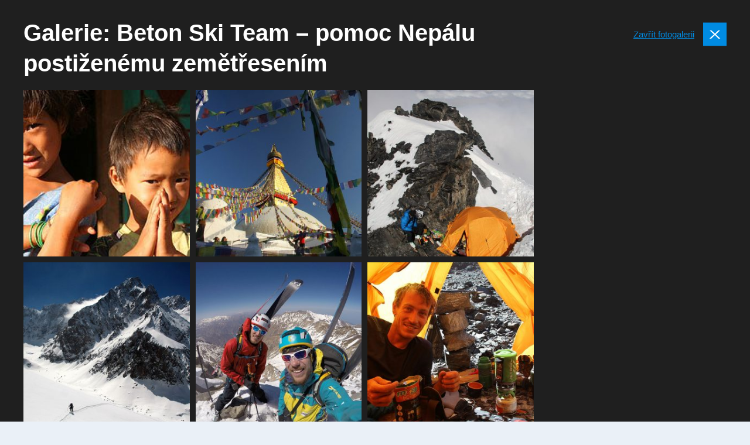

--- FILE ---
content_type: text/html; charset=UTF-8
request_url: https://www.tulenipasy.cz/galerie/beton-ski-team-pomoc-nepalu-postizenemu-zemetresenim-2/
body_size: 10986
content:
<!doctype html>
<html lang="cs">

          <head>
    <meta charset="utf-8">
    <meta http-equiv="x-ua-compatible" content="ie=edge">
    <meta name="viewport" content="width=device-width, initial-scale=1, shrink-to-fit=no">

    

    
    <link rel="apple-touch-icon" sizes="180x180" href="https://www.tulenipasy.cz/favicons-sb/apple-touch-icon.png">
    <link rel="icon" type="image/png" sizes="32x32" href="https://www.tulenipasy.cz/favicons-sb/favicon-32x32.png">
    <link rel="icon" type="image/png" sizes="16x16" href="https://www.tulenipasy.cz/favicons-sb/favicon-16x16.png">
    <link rel="manifest" href="https://www.tulenipasy.cz/favicons-sb/site.webmanifest">
    <link rel="mask-icon" href="https://www.tulenipasy.cz/favicons-sb/safari-pinned-tab.svg" color="#5bbad5">
    <link rel="shortcut icon" href="https://www.tulenipasy.cz/favicons-sb/favicon.ico">
    <meta name="msapplication-TileColor" content="#da532c">
    <meta name="msapplication-config" content="https://www.tulenipasy.cz/favicons-sb/browserconfig.xml">
    <meta name="theme-color" content="#ffffff">
  
  






            <link rel="next" href="https://www.tulenipasy.cz/galerie/beton-ski-team-pomoc-nepalu-postizenemu-zemetresenim-2/strana/2/" />
        <title>Galerie: Beton Ski Team &#x2d; pomoc Nepálu postiženému zemětřesením | Tulení pásy</title>
<link data-rocket-preload as="style" href="https://fonts.googleapis.com/css?family=Roboto%3A300%2C300i%2C400%2C500.700%7CRoboto%20Condensed%3A400%2C700&#038;subset=latin-ext&#038;display=swap" rel="preload">
<link href="https://fonts.googleapis.com/css?family=Roboto%3A300%2C300i%2C400%2C500.700%7CRoboto%20Condensed%3A400%2C700&#038;subset=latin-ext&#038;display=swap" media="print" onload="this.media=&#039;all&#039;" rel="stylesheet">
<noscript><link rel="stylesheet" href="https://fonts.googleapis.com/css?family=Roboto%3A300%2C300i%2C400%2C500.700%7CRoboto%20Condensed%3A400%2C700&#038;subset=latin-ext&#038;display=swap"></noscript>
	<style>img:is([sizes="auto" i], [sizes^="auto," i]) { contain-intrinsic-size: 3000px 1500px }</style>
	
            <script data-no-defer="1" data-ezscrex="false" data-cfasync="false" data-pagespeed-no-defer data-cookieconsent="ignore">
                var ctPublicFunctions = {"_ajax_nonce":"c68ebc33e0","_rest_nonce":"40af9fa889","_ajax_url":"\/wp-admin\/admin-ajax.php","_rest_url":"https:\/\/www.tulenipasy.cz\/wp-json\/","data__cookies_type":"none","data__ajax_type":"rest","data__bot_detector_enabled":1,"data__frontend_data_log_enabled":1,"cookiePrefix":"","wprocket_detected":true,"host_url":"www.tulenipasy.cz","text__ee_click_to_select":"Click to select the whole data","text__ee_original_email":"The complete one is","text__ee_got_it":"Got it","text__ee_blocked":"Blocked","text__ee_cannot_connect":"Cannot connect","text__ee_cannot_decode":"Can not decode email. Unknown reason","text__ee_email_decoder":"CleanTalk email decoder","text__ee_wait_for_decoding":"The magic is on the way!","text__ee_decoding_process":"Please wait a few seconds while we decode the contact data."}
            </script>
        
            <script data-no-defer="1" data-ezscrex="false" data-cfasync="false" data-pagespeed-no-defer data-cookieconsent="ignore">
                var ctPublic = {"_ajax_nonce":"c68ebc33e0","settings__forms__check_internal":"0","settings__forms__check_external":"0","settings__forms__force_protection":0,"settings__forms__search_test":"1","settings__data__bot_detector_enabled":1,"settings__sfw__anti_crawler":0,"blog_home":"https:\/\/www.tulenipasy.cz\/","pixel__setting":"3","pixel__enabled":true,"pixel__url":"https:\/\/moderate10-v4.cleantalk.org\/pixel\/9e82aa7f7e758b952fcd649bba12e1a5.gif","data__email_check_before_post":"1","data__email_check_exist_post":1,"data__cookies_type":"none","data__key_is_ok":true,"data__visible_fields_required":true,"wl_brandname":"Anti-Spam by CleanTalk","wl_brandname_short":"CleanTalk","ct_checkjs_key":"4ed213d2e95bd23de47f17741d9be4c7d07ce0fe06cd93959e1f009175a652e0","emailEncoderPassKey":"4c02e967aa7234f144edc2350a25aba5","bot_detector_forms_excluded":"W10=","advancedCacheExists":true,"varnishCacheExists":false,"wc_ajax_add_to_cart":false}
            </script>
        
<!-- The SEO Framework od Sybre Waaijer -->
<meta name="robots" content="follow,max-snippet:-1,max-image-preview:standard,max-video-preview:-1,index" />
<link rel="canonical" href="https://www.tulenipasy.cz/galerie/beton-ski-team-pomoc-nepalu-postizenemu-zemetresenim-2/" />
<meta property="og:type" content="article" />
<meta property="og:locale" content="cs_CZ" />
<meta property="og:site_name" content="Tulení pásy" />
<meta property="og:title" content="Galerie: Beton Ski Team &#x2d; pomoc Nepálu postiženému zemětřesením" />
<meta property="og:url" content="https://www.tulenipasy.cz/galerie/beton-ski-team-pomoc-nepalu-postizenemu-zemetresenim-2/" />
<meta property="article:published_time" content="2020-11-28T14:46:12+00:00" />
<meta property="article:modified_time" content="2020-11-28T14:46:12+00:00" />
<meta name="twitter:card" content="summary_large_image" />
<meta name="twitter:title" content="Galerie: Beton Ski Team &#x2d; pomoc Nepálu postiženému zemětřesením" />
<script type="application/ld+json">{"@context":"https://schema.org","@graph":[{"@type":"WebSite","@id":"https://www.tulenipasy.cz/#/schema/WebSite","url":"https://www.tulenipasy.cz/","name":"Tulení pásy","description":"Skialpinismus, zimní hory, túry","inLanguage":"cs","potentialAction":{"@type":"SearchAction","target":{"@type":"EntryPoint","urlTemplate":"https://www.tulenipasy.cz/search/{search_term_string}/"},"query-input":"required name=search_term_string"},"publisher":{"@type":"Organization","@id":"https://www.tulenipasy.cz/#/schema/Organization","name":"Tulení pásy","url":"https://www.tulenipasy.cz/"}},{"@type":"WebPage","@id":"https://www.tulenipasy.cz/galerie/beton-ski-team-pomoc-nepalu-postizenemu-zemetresenim-2/","url":"https://www.tulenipasy.cz/galerie/beton-ski-team-pomoc-nepalu-postizenemu-zemetresenim-2/","name":"Galerie: Beton Ski Team &#x2d; pomoc Nepálu postiženému zemětřesením | Tulení pásy","inLanguage":"cs","isPartOf":{"@id":"https://www.tulenipasy.cz/#/schema/WebSite"},"breadcrumb":{"@type":"BreadcrumbList","@id":"https://www.tulenipasy.cz/#/schema/BreadcrumbList","itemListElement":[{"@type":"ListItem","position":1,"item":"https://www.tulenipasy.cz/","name":"Tulení pásy"},{"@type":"ListItem","position":2,"item":"https://www.tulenipasy.cz/galerie/","name":"Galerie: Archivy: Galerie"},{"@type":"ListItem","position":3,"name":"Galerie: Beton Ski Team &#x2d; pomoc Nepálu postiženému zemětřesením"}]},"potentialAction":{"@type":"ReadAction","target":"https://www.tulenipasy.cz/galerie/beton-ski-team-pomoc-nepalu-postizenemu-zemetresenim-2/"},"datePublished":"2020-11-28T14:46:12+00:00","dateModified":"2020-11-28T14:46:12+00:00","author":{"@type":"Person","@id":"https://www.tulenipasy.cz/#/schema/Person/578a2ef5a29e2327363500ef728ae5e4","name":"Karel Svoboda"}}]}</script>
<!-- / The SEO Framework od Sybre Waaijer | 1.49ms meta | 0.26ms boot -->

<!-- Google Tag Manager -->
<script>(function(w,d,s,l,i){w[l]=w[l]||[];w[l].push({'gtm.start':
new Date().getTime(),event:'gtm.js'});var f=d.getElementsByTagName(s)[0],
j=d.createElement(s),dl=l!='dataLayer'?'&l='+l:'';j.async=true;j.src=
'https://www.googletagmanager.com/gtm.js?id='+i+dl;f.parentNode.insertBefore(j,f);
})(window,document,'script','dataLayer','GTM-KSVR8PQ');</script>
<!-- End Google Tag Manager --><style id='classic-theme-styles-inline-css' type='text/css'>
/*! This file is auto-generated */
.wp-block-button__link{color:#fff;background-color:#32373c;border-radius:9999px;box-shadow:none;text-decoration:none;padding:calc(.667em + 2px) calc(1.333em + 2px);font-size:1.125em}.wp-block-file__button{background:#32373c;color:#fff;text-decoration:none}
</style>
<style id='global-styles-inline-css' type='text/css'>
:root{--wp--preset--aspect-ratio--square: 1;--wp--preset--aspect-ratio--4-3: 4/3;--wp--preset--aspect-ratio--3-4: 3/4;--wp--preset--aspect-ratio--3-2: 3/2;--wp--preset--aspect-ratio--2-3: 2/3;--wp--preset--aspect-ratio--16-9: 16/9;--wp--preset--aspect-ratio--9-16: 9/16;--wp--preset--gradient--vivid-cyan-blue-to-vivid-purple: linear-gradient(135deg,rgba(6,147,227,1) 0%,rgb(155,81,224) 100%);--wp--preset--gradient--light-green-cyan-to-vivid-green-cyan: linear-gradient(135deg,rgb(122,220,180) 0%,rgb(0,208,130) 100%);--wp--preset--gradient--luminous-vivid-amber-to-luminous-vivid-orange: linear-gradient(135deg,rgba(252,185,0,1) 0%,rgba(255,105,0,1) 100%);--wp--preset--gradient--luminous-vivid-orange-to-vivid-red: linear-gradient(135deg,rgba(255,105,0,1) 0%,rgb(207,46,46) 100%);--wp--preset--gradient--very-light-gray-to-cyan-bluish-gray: linear-gradient(135deg,rgb(238,238,238) 0%,rgb(169,184,195) 100%);--wp--preset--gradient--cool-to-warm-spectrum: linear-gradient(135deg,rgb(74,234,220) 0%,rgb(151,120,209) 20%,rgb(207,42,186) 40%,rgb(238,44,130) 60%,rgb(251,105,98) 80%,rgb(254,248,76) 100%);--wp--preset--gradient--blush-light-purple: linear-gradient(135deg,rgb(255,206,236) 0%,rgb(152,150,240) 100%);--wp--preset--gradient--blush-bordeaux: linear-gradient(135deg,rgb(254,205,165) 0%,rgb(254,45,45) 50%,rgb(107,0,62) 100%);--wp--preset--gradient--luminous-dusk: linear-gradient(135deg,rgb(255,203,112) 0%,rgb(199,81,192) 50%,rgb(65,88,208) 100%);--wp--preset--gradient--pale-ocean: linear-gradient(135deg,rgb(255,245,203) 0%,rgb(182,227,212) 50%,rgb(51,167,181) 100%);--wp--preset--gradient--electric-grass: linear-gradient(135deg,rgb(202,248,128) 0%,rgb(113,206,126) 100%);--wp--preset--gradient--midnight: linear-gradient(135deg,rgb(2,3,129) 0%,rgb(40,116,252) 100%);--wp--preset--font-size--small: 13px;--wp--preset--font-size--medium: 20px;--wp--preset--font-size--large: 36px;--wp--preset--font-size--x-large: 42px;--wp--preset--spacing--20: 0.44rem;--wp--preset--spacing--30: 0.67rem;--wp--preset--spacing--40: 1rem;--wp--preset--spacing--50: 1.5rem;--wp--preset--spacing--60: 2.25rem;--wp--preset--spacing--70: 3.38rem;--wp--preset--spacing--80: 5.06rem;--wp--preset--shadow--natural: 6px 6px 9px rgba(0, 0, 0, 0.2);--wp--preset--shadow--deep: 12px 12px 50px rgba(0, 0, 0, 0.4);--wp--preset--shadow--sharp: 6px 6px 0px rgba(0, 0, 0, 0.2);--wp--preset--shadow--outlined: 6px 6px 0px -3px rgba(255, 255, 255, 1), 6px 6px rgba(0, 0, 0, 1);--wp--preset--shadow--crisp: 6px 6px 0px rgba(0, 0, 0, 1);}:where(.is-layout-flex){gap: 0.5em;}:where(.is-layout-grid){gap: 0.5em;}body .is-layout-flex{display: flex;}.is-layout-flex{flex-wrap: wrap;align-items: center;}.is-layout-flex > :is(*, div){margin: 0;}body .is-layout-grid{display: grid;}.is-layout-grid > :is(*, div){margin: 0;}:where(.wp-block-columns.is-layout-flex){gap: 2em;}:where(.wp-block-columns.is-layout-grid){gap: 2em;}:where(.wp-block-post-template.is-layout-flex){gap: 1.25em;}:where(.wp-block-post-template.is-layout-grid){gap: 1.25em;}.has-vivid-cyan-blue-to-vivid-purple-gradient-background{background: var(--wp--preset--gradient--vivid-cyan-blue-to-vivid-purple) !important;}.has-light-green-cyan-to-vivid-green-cyan-gradient-background{background: var(--wp--preset--gradient--light-green-cyan-to-vivid-green-cyan) !important;}.has-luminous-vivid-amber-to-luminous-vivid-orange-gradient-background{background: var(--wp--preset--gradient--luminous-vivid-amber-to-luminous-vivid-orange) !important;}.has-luminous-vivid-orange-to-vivid-red-gradient-background{background: var(--wp--preset--gradient--luminous-vivid-orange-to-vivid-red) !important;}.has-very-light-gray-to-cyan-bluish-gray-gradient-background{background: var(--wp--preset--gradient--very-light-gray-to-cyan-bluish-gray) !important;}.has-cool-to-warm-spectrum-gradient-background{background: var(--wp--preset--gradient--cool-to-warm-spectrum) !important;}.has-blush-light-purple-gradient-background{background: var(--wp--preset--gradient--blush-light-purple) !important;}.has-blush-bordeaux-gradient-background{background: var(--wp--preset--gradient--blush-bordeaux) !important;}.has-luminous-dusk-gradient-background{background: var(--wp--preset--gradient--luminous-dusk) !important;}.has-pale-ocean-gradient-background{background: var(--wp--preset--gradient--pale-ocean) !important;}.has-electric-grass-gradient-background{background: var(--wp--preset--gradient--electric-grass) !important;}.has-midnight-gradient-background{background: var(--wp--preset--gradient--midnight) !important;}.has-small-font-size{font-size: var(--wp--preset--font-size--small) !important;}.has-medium-font-size{font-size: var(--wp--preset--font-size--medium) !important;}.has-large-font-size{font-size: var(--wp--preset--font-size--large) !important;}.has-x-large-font-size{font-size: var(--wp--preset--font-size--x-large) !important;}
:where(.wp-block-post-template.is-layout-flex){gap: 1.25em;}:where(.wp-block-post-template.is-layout-grid){gap: 1.25em;}
:where(.wp-block-columns.is-layout-flex){gap: 2em;}:where(.wp-block-columns.is-layout-grid){gap: 2em;}
:root :where(.wp-block-pullquote){font-size: 1.5em;line-height: 1.6;}
</style>
<link rel='stylesheet' id='cleantalk-public-css-css' href='https://www.tulenipasy.cz/wp-content/plugins/cleantalk-spam-protect/css/cleantalk-public.min.css?ver=6.66_1760712050' type='text/css' media='all' />
<link rel='stylesheet' id='cleantalk-email-decoder-css-css' href='https://www.tulenipasy.cz/wp-content/plugins/cleantalk-spam-protect/css/cleantalk-email-decoder.min.css?ver=6.66_1760712050' type='text/css' media='all' />
<link rel='stylesheet' id='sage/main.css-css' href='https://www.tulenipasy.cz/wp-content/themes/guntao/dist/styles/main-tp_521c2efc.css?ver=v1767597206' type='text/css' media='all' />
<script type="text/javascript" src="https://www.tulenipasy.cz/wp-content/plugins/cleantalk-spam-protect/js/apbct-public-bundle.min.js?ver=6.66_1760712050" id="apbct-public-bundle.min-js-js"></script>
<script type="text/javascript" src="https://fd.cleantalk.org/ct-bot-detector-wrapper.js?ver=6.66" id="ct_bot_detector-js" defer="defer" data-wp-strategy="defer"></script>
<script type="text/javascript" src="https://www.tulenipasy.cz/wp-includes/js/jquery/jquery.min.js?ver=3.7.1" id="jquery-core-js"></script>
<!-- HFCM by 99 Robots - Snippet # 2: GA4 -->
<!-- Google tag (gtag.js) -->
<script async src="https://www.googletagmanager.com/gtag/js?id=G-VYV7JVHDX4"></script>
<script>
  window.dataLayer = window.dataLayer || [];
  function gtag(){dataLayer.push(arguments);}
  gtag('js', new Date());

  gtag('config', 'G-VYV7JVHDX4');
</script>
<!-- /end HFCM by 99 Robots -->
<!-- HFCM by 99 Robots - Snippet # 5: bannery v mobilni verzi -->
<!-- Google Tag Manager -->
<script>(function(w,d,s,l,i){w[l]=w[l]||[];w[l].push({'gtm.start':
new Date().getTime(),event:'gtm.js'});var f=d.getElementsByTagName(s)[0],
j=d.createElement(s),dl=l!='dataLayer'?'&l='+l:'';j.async=true;j.src=
'https://www.googletagmanager.com/gtm.js?id='+i+dl;f.parentNode.insertBefore(j,f);
})(window,document,'script','dataLayer','GTM-T29L4B9');</script>
<!-- End Google Tag Manager -->
<!-- /end HFCM by 99 Robots -->
<!-- HFCM by 99 Robots - Snippet # 6: TP reklama v mobilni verzi -->
<script>
  window.googletag = window.googletag || {cmd: []};
  googletag.cmd.push(function() {
    googletag.defineSlot('/29828507/TP_mobilni_300x300_ctverec', [300, 300], 'div-gpt-ad-1733907937532-0').addService(googletag.pubads());
    googletag.pubads().enableSingleRequest();
    googletag.enableServices();
  });
</script>

<!-- /end HFCM by 99 Robots -->
<!-- HFCM by 99 Robots - Snippet # 7: Horní leaderboard desktop -->
<script async src="https://securepubads.g.doubleclick.net/tag/js/gpt.js"></script>
<script>
  window.googletag = window.googletag || {cmd: []};
  googletag.cmd.push(function() {
    googletag.defineSlot('/29828507/TP_1200x180_horni', [1200, 180], 'div-gpt-ad-1741850565941-0').addService(googletag.pubads());
    googletag.pubads().enableSingleRequest();
    googletag.enableServices();
  });
</script>

<!-- /end HFCM by 99 Robots -->
<!-- HFCM by 99 Robots - Snippet # 8: Dolní leaderboard desktop -->
<script async src="https://securepubads.g.doubleclick.net/tag/js/gpt.js"></script>
<script>
  window.googletag = window.googletag || {cmd: []};
  googletag.cmd.push(function() {
    googletag.defineSlot('/29828507/TP_1200x180_dolni', [1200, 180], 'div-gpt-ad-1741850640415-0').addService(googletag.pubads());
    googletag.pubads().enableSingleRequest();
    googletag.enableServices();
  });
</script>

<!-- /end HFCM by 99 Robots -->
<script async src="https://securepubads.g.doubleclick.net/tag/js/gpt.js"></script>
<script>var googletag=googletag||{};googletag.cmd=googletag.cmd||[];var gptAdSlots=[];googletag.cmd.push(function(){var g=googletag.sizeMapping().addSize([0,0],[]).addSize([1180,200],[[1200,140],[300,1200]]).addSize([730,400],[[728,90]]).build();gptAdSlots[0]=googletag.defineSlot("/29828507/TP_mega_1200x140_top",[1200,140],"div-gpt-ad-1608557871973-0").defineSizeMapping(g).setCollapseEmptyDiv(!0).addService(googletag.pubads()),gptAdSlots[1]=googletag.defineSlot("/29828507/TP_branding_right",[300,1200],"div-gpt-ad-1608549301578-0").defineSizeMapping(g).setCollapseEmptyDiv(!0).addService(googletag.pubads()),gptAdSlots[2]=googletag.defineSlot("/29828507/TP_branding_left",[300,1200],"div-gpt-ad-1608549406287-0").defineSizeMapping(g).setCollapseEmptyDiv(!0).addService(googletag.pubads()),gptAdSlots[3]=googletag.defineSlot("/29828507/TP_mega_HP_1200x140_middle",[1200,140],"div-gpt-ad-1607364797332-0").defineSizeMapping(g).setCollapseEmptyDiv(!0).addService(googletag.pubads()),gptAdSlots[4]=googletag.defineSlot("/29828507/TP_mega_1200x140_bottom",[[1200,140],[1100,140]],"div-gpt-ad-1608549518467-0").defineSizeMapping(g).setCollapseEmptyDiv(!0).addService(googletag.pubads()),googletag.defineSlot("/29828507/TP_300x600_sidebar",[300,600],"div-gpt-ad-1608557654262-0").addService(googletag.pubads()),googletag.defineSlot("/29828507/TP_300x300_sidebar_top",[300,300],"div-gpt-ad-1608549601370-0").addService(googletag.pubads()),googletag.defineSlot("/29828507/TP_300x300_sidebar_bottom",[300,300],"div-gpt-ad-1608549910285-0").addService(googletag.pubads()),googletag.defineSlot("/29828507/TP_300x300_HP_top",[300,300],"div-gpt-ad-1607363930730-0").addService(googletag.pubads()),googletag.defineSlot("/29828507/TP_300x300_HP_katalog_left",[300,300],"div-gpt-ad-1608550049021-0").addService(googletag.pubads()),googletag.defineSlot("/29828507/TP_300x300_HP_katalog_right",[300,300],"div-gpt-ad-1608550015669-0").addService(googletag.pubads()),googletag.defineSlot("/29828507/TP_300x300_gallery_box",[300,300],"div-gpt-ad-1608549054268-0").addService(googletag.pubads()),googletag.defineSlot("/29828507/TP_300x300_gallery_detail_top",[300,300],"div-gpt-ad-1608548731326-0").addService(googletag.pubads()),googletag.defineSlot("/29828507/TP_300x300_gallery_detail_bottom",[300,300],"div-gpt-ad-1608548881927-0").addService(googletag.pubads()),googletag.defineSlot("/29828507/TP_300x300_route",[300,300],"div-gpt-ad-1608549153382-0").addService(googletag.pubads()),googletag.pubads().enableSingleRequest(),googletag.enableServices()});</script><meta name="generator" content="WP Rocket 3.19.2.1" data-wpr-features="wpr_preload_links wpr_desktop" /></head>

  

  <body class="wp-singular wpj_gallery-template-default single single-wpj_gallery postid-9701 wp-theme-guntaoresources branding-on no-js web-tp app-data index-data singular-data single-data single-wpj_gallery-data single-wpj_gallery-beton-ski-team-pomoc-nepalu-postizenemu-zemetresenim-2-data">

<div data-rocket-location-hash="4a5246d3ee14eba7cb0ca2e301971e01" id="svg-defs" style="height: 0; width: 0;" data-url="https://www.tulenipasy.cz/wp-content/themes/guntao/dist/images/defs_3b995991.svg"></div>

<script>

var ajax = new XMLHttpRequest();
  var svgDefs = document.getElementById('svg-defs');

  ajax.open("GET", svgDefs.dataset.url, true);
  ajax.send();
  ajax.onload = function() {
    svgDefs.innerHTML = ajax.responseText;
  };

</script>
          
    <div id="gallery-wrapper" class="gallery-wrapper" data-id="9701">
        <div class="container container--fix">
            <div class="gallery">
                <header class="gallery__header">

                    <div class="flex-1">
                        <h1 class="mb-0">Galerie: Beton Ski Team &#8211; pomoc Nepálu postiženému zemětřesením</h1>

                        
                                            </div>
                    <div class="gallery__close">
                        <a class="big-close js-gallery-backlink" href="https://www.tulenipasy.cz/beton-ski-team-pomoc-nepalu-postizenemu-zemetresenim/" data-backlink="https://www.tulenipasy.cz/beton-ski-team-pomoc-nepalu-postizenemu-zemetresenim/" data-id="9701" data-detail=""><span class="d-none d-md-inline">Zavřít fotogalerii</span>
                        </a>
                    </div>
                </header>
                <div class="l-wrap">
                    <div class="l-content">
                                                    <div class="gallery__thumbs">
                                                                    <figure class="gallery__thumb">
                                        <a href="https://www.tulenipasy.cz/galerie/beton-ski-team-pomoc-nepalu-postizenemu-zemetresenim-2/obrazek/235/" class="galleryPreview__link">
                                            <div class="galleryPreview__picture">
                                                <div class="galleryPreview__overlay">
                                                    <svg class="ico white galleryPreview__ico">
                                                        <use xlink:href="#eye"></use>
                                                    </svg>
                                                    <div>Zobrazit</div>
                                                </div>
                                                <span class="lazyload__wrap lazyload__wrap--square">

    <picture class="featuredImage">
        
                            <source media="(min-width: 576px)"
                        data-srcset="https://www.tulenipasy.cz/wp-content/uploads/sites/4/import/006/00-nepal-nepalcata-306x210.jpg, https://www.tulenipasy.cz/wp-content/uploads/sites/4/import/006/00-nepal-nepalcata.jpg 2x">

                            <source media="(max-width: 575px)"
                        data-srcset="https://www.tulenipasy.cz/wp-content/uploads/sites/4/import/006/00-nepal-nepalcata-306x210.jpg, https://www.tulenipasy.cz/wp-content/uploads/sites/4/import/006/00-nepal-nepalcata.jpg 2x">

                        <img data-src="https://www.tulenipasy.cz/wp-content/uploads/sites/4/import/006/00-nepal-nepalcata-306x210.jpg"
                                                alt="Beton Ski Team - pomoc Nepálu postiženému zemětřesením"
                                    class="lazyload"
                                        >
            </picture>
    <noscript>
        <picture>
            
                                    <source media="(min-width: 576px)"
                            srcset="https://www.tulenipasy.cz/wp-content/uploads/sites/4/import/006/00-nepal-nepalcata-306x210.jpg, https://www.tulenipasy.cz/wp-content/uploads/sites/4/import/006/00-nepal-nepalcata.jpg 2x">

                                    <source media="(max-width: 575px)"
                            srcset="https://www.tulenipasy.cz/wp-content/uploads/sites/4/import/006/00-nepal-nepalcata-306x210.jpg, https://www.tulenipasy.cz/wp-content/uploads/sites/4/import/006/00-nepal-nepalcata.jpg 2x">

                                <img src="https://www.tulenipasy.cz/wp-content/uploads/sites/4/import/006/00-nepal-nepalcata-306x210.jpg"
                                                            alt="Beton Ski Team - pomoc Nepálu postiženému zemětřesením"
                                            class="lazyload"
                                                    >
                    </picture>
    </noscript>
    </span>
                                            </div>
                                        </a>
                                    </figure>
                                                                    <figure class="gallery__thumb">
                                        <a href="https://www.tulenipasy.cz/galerie/beton-ski-team-pomoc-nepalu-postizenemu-zemetresenim-2/obrazek/3039/" class="galleryPreview__link">
                                            <div class="galleryPreview__picture">
                                                <div class="galleryPreview__overlay">
                                                    <svg class="ico white galleryPreview__ico">
                                                        <use xlink:href="#eye"></use>
                                                    </svg>
                                                    <div>Zobrazit</div>
                                                </div>
                                                <span class="lazyload__wrap lazyload__wrap--square">

    <picture class="featuredImage">
        
                            <source media="(min-width: 576px)"
                        data-srcset="https://www.tulenipasy.cz/wp-content/uploads/sites/4/import/070/01-nepal-kathmandu-306x306.jpg, https://www.tulenipasy.cz/wp-content/uploads/sites/4/import/070/01-nepal-kathmandu-612x612.jpg 2x">

                            <source media="(max-width: 575px)"
                        data-srcset="https://www.tulenipasy.cz/wp-content/uploads/sites/4/import/070/01-nepal-kathmandu-306x306.jpg, https://www.tulenipasy.cz/wp-content/uploads/sites/4/import/070/01-nepal-kathmandu-612x612.jpg 2x">

                        <img data-src="https://www.tulenipasy.cz/wp-content/uploads/sites/4/import/070/01-nepal-kathmandu-306x306.jpg"
                                                alt="Modlitební vlaječka z Nepálu"
                                    class="lazyload"
                                        >
            </picture>
    <noscript>
        <picture>
            
                                    <source media="(min-width: 576px)"
                            srcset="https://www.tulenipasy.cz/wp-content/uploads/sites/4/import/070/01-nepal-kathmandu-306x306.jpg, https://www.tulenipasy.cz/wp-content/uploads/sites/4/import/070/01-nepal-kathmandu-612x612.jpg 2x">

                                    <source media="(max-width: 575px)"
                            srcset="https://www.tulenipasy.cz/wp-content/uploads/sites/4/import/070/01-nepal-kathmandu-306x306.jpg, https://www.tulenipasy.cz/wp-content/uploads/sites/4/import/070/01-nepal-kathmandu-612x612.jpg 2x">

                                <img src="https://www.tulenipasy.cz/wp-content/uploads/sites/4/import/070/01-nepal-kathmandu-306x306.jpg"
                                                            alt="Modlitební vlaječka z Nepálu"
                                            class="lazyload"
                                                    >
                    </picture>
    </noscript>
    </span>
                                            </div>
                                        </a>
                                    </figure>
                                                                    <figure class="gallery__thumb">
                                        <a href="https://www.tulenipasy.cz/galerie/beton-ski-team-pomoc-nepalu-postizenemu-zemetresenim-2/obrazek/3040/" class="galleryPreview__link">
                                            <div class="galleryPreview__picture">
                                                <div class="galleryPreview__overlay">
                                                    <svg class="ico white galleryPreview__ico">
                                                        <use xlink:href="#eye"></use>
                                                    </svg>
                                                    <div>Zobrazit</div>
                                                </div>
                                                <span class="lazyload__wrap lazyload__wrap--square">

    <picture class="featuredImage">
        
                            <source media="(min-width: 576px)"
                        data-srcset="https://www.tulenipasy.cz/wp-content/uploads/sites/4/import/070/02-nepal-img-0106-306x306.jpg, https://www.tulenipasy.cz/wp-content/uploads/sites/4/import/070/02-nepal-img-0106-612x612.jpg 2x">

                            <source media="(max-width: 575px)"
                        data-srcset="https://www.tulenipasy.cz/wp-content/uploads/sites/4/import/070/02-nepal-img-0106-306x306.jpg, https://www.tulenipasy.cz/wp-content/uploads/sites/4/import/070/02-nepal-img-0106-612x612.jpg 2x">

                        <img data-src="https://www.tulenipasy.cz/wp-content/uploads/sites/4/import/070/02-nepal-img-0106-306x306.jpg"
                                                alt="Expediční mňamka"
                                    class="lazyload"
                                        >
            </picture>
    <noscript>
        <picture>
            
                                    <source media="(min-width: 576px)"
                            srcset="https://www.tulenipasy.cz/wp-content/uploads/sites/4/import/070/02-nepal-img-0106-306x306.jpg, https://www.tulenipasy.cz/wp-content/uploads/sites/4/import/070/02-nepal-img-0106-612x612.jpg 2x">

                                    <source media="(max-width: 575px)"
                            srcset="https://www.tulenipasy.cz/wp-content/uploads/sites/4/import/070/02-nepal-img-0106-306x306.jpg, https://www.tulenipasy.cz/wp-content/uploads/sites/4/import/070/02-nepal-img-0106-612x612.jpg 2x">

                                <img src="https://www.tulenipasy.cz/wp-content/uploads/sites/4/import/070/02-nepal-img-0106-306x306.jpg"
                                                            alt="Expediční mňamka"
                                            class="lazyload"
                                                    >
                    </picture>
    </noscript>
    </span>
                                            </div>
                                        </a>
                                    </figure>
                                                                    <figure class="gallery__thumb">
                                        <a href="https://www.tulenipasy.cz/galerie/beton-ski-team-pomoc-nepalu-postizenemu-zemetresenim-2/obrazek/3041/" class="galleryPreview__link">
                                            <div class="galleryPreview__picture">
                                                <div class="galleryPreview__overlay">
                                                    <svg class="ico white galleryPreview__ico">
                                                        <use xlink:href="#eye"></use>
                                                    </svg>
                                                    <div>Zobrazit</div>
                                                </div>
                                                <span class="lazyload__wrap lazyload__wrap--square">

    <picture class="featuredImage">
        
                            <source media="(min-width: 576px)"
                        data-srcset="https://www.tulenipasy.cz/wp-content/uploads/sites/4/import/070/04-nepal-img-7481-306x306.jpg, https://www.tulenipasy.cz/wp-content/uploads/sites/4/import/070/04-nepal-img-7481-612x612.jpg 2x">

                            <source media="(max-width: 575px)"
                        data-srcset="https://www.tulenipasy.cz/wp-content/uploads/sites/4/import/070/04-nepal-img-7481-306x306.jpg, https://www.tulenipasy.cz/wp-content/uploads/sites/4/import/070/04-nepal-img-7481-612x612.jpg 2x">

                        <img data-src="https://www.tulenipasy.cz/wp-content/uploads/sites/4/import/070/04-nepal-img-7481-306x306.jpg"
                                                alt="Origoš kalendář na rok 2016"
                                    class="lazyload"
                                        >
            </picture>
    <noscript>
        <picture>
            
                                    <source media="(min-width: 576px)"
                            srcset="https://www.tulenipasy.cz/wp-content/uploads/sites/4/import/070/04-nepal-img-7481-306x306.jpg, https://www.tulenipasy.cz/wp-content/uploads/sites/4/import/070/04-nepal-img-7481-612x612.jpg 2x">

                                    <source media="(max-width: 575px)"
                            srcset="https://www.tulenipasy.cz/wp-content/uploads/sites/4/import/070/04-nepal-img-7481-306x306.jpg, https://www.tulenipasy.cz/wp-content/uploads/sites/4/import/070/04-nepal-img-7481-612x612.jpg 2x">

                                <img src="https://www.tulenipasy.cz/wp-content/uploads/sites/4/import/070/04-nepal-img-7481-306x306.jpg"
                                                            alt="Origoš kalendář na rok 2016"
                                            class="lazyload"
                                                    >
                    </picture>
    </noscript>
    </span>
                                            </div>
                                        </a>
                                    </figure>
                                                                    <figure class="gallery__thumb">
                                        <a href="https://www.tulenipasy.cz/galerie/beton-ski-team-pomoc-nepalu-postizenemu-zemetresenim-2/obrazek/3042/" class="galleryPreview__link">
                                            <div class="galleryPreview__picture">
                                                <div class="galleryPreview__overlay">
                                                    <svg class="ico white galleryPreview__ico">
                                                        <use xlink:href="#eye"></use>
                                                    </svg>
                                                    <div>Zobrazit</div>
                                                </div>
                                                <span class="lazyload__wrap lazyload__wrap--square">

    <picture class="featuredImage">
        
                            <source media="(min-width: 576px)"
                        data-srcset="https://www.tulenipasy.cz/wp-content/uploads/sites/4/import/070/05-nepal-gopr0234-306x306.jpg, https://www.tulenipasy.cz/wp-content/uploads/sites/4/import/070/05-nepal-gopr0234-612x612.jpg 2x">

                            <source media="(max-width: 575px)"
                        data-srcset="https://www.tulenipasy.cz/wp-content/uploads/sites/4/import/070/05-nepal-gopr0234-306x306.jpg, https://www.tulenipasy.cz/wp-content/uploads/sites/4/import/070/05-nepal-gopr0234-612x612.jpg 2x">

                        <img data-src="https://www.tulenipasy.cz/wp-content/uploads/sites/4/import/070/05-nepal-gopr0234-306x306.jpg"
                                                alt="Foto domácího mazlíčka na osmitisícovce?"
                                    class="lazyload"
                                        >
            </picture>
    <noscript>
        <picture>
            
                                    <source media="(min-width: 576px)"
                            srcset="https://www.tulenipasy.cz/wp-content/uploads/sites/4/import/070/05-nepal-gopr0234-306x306.jpg, https://www.tulenipasy.cz/wp-content/uploads/sites/4/import/070/05-nepal-gopr0234-612x612.jpg 2x">

                                    <source media="(max-width: 575px)"
                            srcset="https://www.tulenipasy.cz/wp-content/uploads/sites/4/import/070/05-nepal-gopr0234-306x306.jpg, https://www.tulenipasy.cz/wp-content/uploads/sites/4/import/070/05-nepal-gopr0234-612x612.jpg 2x">

                                <img src="https://www.tulenipasy.cz/wp-content/uploads/sites/4/import/070/05-nepal-gopr0234-306x306.jpg"
                                                            alt="Foto domácího mazlíčka na osmitisícovce?"
                                            class="lazyload"
                                                    >
                    </picture>
    </noscript>
    </span>
                                            </div>
                                        </a>
                                    </figure>
                                                                    <figure class="gallery__thumb">
                                        <a href="https://www.tulenipasy.cz/galerie/beton-ski-team-pomoc-nepalu-postizenemu-zemetresenim-2/obrazek/3043/" class="galleryPreview__link">
                                            <div class="galleryPreview__picture">
                                                <div class="galleryPreview__overlay">
                                                    <svg class="ico white galleryPreview__ico">
                                                        <use xlink:href="#eye"></use>
                                                    </svg>
                                                    <div>Zobrazit</div>
                                                </div>
                                                <span class="lazyload__wrap lazyload__wrap--square">

    <picture class="featuredImage">
        
                            <source media="(min-width: 576px)"
                        data-srcset="https://www.tulenipasy.cz/wp-content/uploads/sites/4/import/070/06-nepal-img-9895-306x306.jpg, https://www.tulenipasy.cz/wp-content/uploads/sites/4/import/070/06-nepal-img-9895-612x612.jpg 2x">

                            <source media="(max-width: 575px)"
                        data-srcset="https://www.tulenipasy.cz/wp-content/uploads/sites/4/import/070/06-nepal-img-9895-306x306.jpg, https://www.tulenipasy.cz/wp-content/uploads/sites/4/import/070/06-nepal-img-9895-612x612.jpg 2x">

                        <img data-src="https://www.tulenipasy.cz/wp-content/uploads/sites/4/import/070/06-nepal-img-9895-306x306.jpg"
                                                alt="Mňam – expediční večeře!"
                                    class="lazyload"
                                        >
            </picture>
    <noscript>
        <picture>
            
                                    <source media="(min-width: 576px)"
                            srcset="https://www.tulenipasy.cz/wp-content/uploads/sites/4/import/070/06-nepal-img-9895-306x306.jpg, https://www.tulenipasy.cz/wp-content/uploads/sites/4/import/070/06-nepal-img-9895-612x612.jpg 2x">

                                    <source media="(max-width: 575px)"
                            srcset="https://www.tulenipasy.cz/wp-content/uploads/sites/4/import/070/06-nepal-img-9895-306x306.jpg, https://www.tulenipasy.cz/wp-content/uploads/sites/4/import/070/06-nepal-img-9895-612x612.jpg 2x">

                                <img src="https://www.tulenipasy.cz/wp-content/uploads/sites/4/import/070/06-nepal-img-9895-306x306.jpg"
                                                            alt="Mňam – expediční večeře!"
                                            class="lazyload"
                                                    >
                    </picture>
    </noscript>
    </span>
                                            </div>
                                        </a>
                                    </figure>
                                                                    <figure class="gallery__thumb">
                                        <a href="https://www.tulenipasy.cz/galerie/beton-ski-team-pomoc-nepalu-postizenemu-zemetresenim-2/obrazek/3044/" class="galleryPreview__link">
                                            <div class="galleryPreview__picture">
                                                <div class="galleryPreview__overlay">
                                                    <svg class="ico white galleryPreview__ico">
                                                        <use xlink:href="#eye"></use>
                                                    </svg>
                                                    <div>Zobrazit</div>
                                                </div>
                                                <span class="lazyload__wrap lazyload__wrap--square">

    <picture class="featuredImage">
        
                            <source media="(min-width: 576px)"
                        data-srcset="https://www.tulenipasy.cz/wp-content/uploads/sites/4/import/070/07-nepal-306x306.jpg, https://www.tulenipasy.cz/wp-content/uploads/sites/4/import/070/07-nepal-612x612.jpg 2x">

                            <source media="(max-width: 575px)"
                        data-srcset="https://www.tulenipasy.cz/wp-content/uploads/sites/4/import/070/07-nepal-306x306.jpg, https://www.tulenipasy.cz/wp-content/uploads/sites/4/import/070/07-nepal-612x612.jpg 2x">

                        <img data-src="https://www.tulenipasy.cz/wp-content/uploads/sites/4/import/070/07-nepal-306x306.jpg"
                                                alt="Fotka na stěnu!"
                                    class="lazyload"
                                        >
            </picture>
    <noscript>
        <picture>
            
                                    <source media="(min-width: 576px)"
                            srcset="https://www.tulenipasy.cz/wp-content/uploads/sites/4/import/070/07-nepal-306x306.jpg, https://www.tulenipasy.cz/wp-content/uploads/sites/4/import/070/07-nepal-612x612.jpg 2x">

                                    <source media="(max-width: 575px)"
                            srcset="https://www.tulenipasy.cz/wp-content/uploads/sites/4/import/070/07-nepal-306x306.jpg, https://www.tulenipasy.cz/wp-content/uploads/sites/4/import/070/07-nepal-612x612.jpg 2x">

                                <img src="https://www.tulenipasy.cz/wp-content/uploads/sites/4/import/070/07-nepal-306x306.jpg"
                                                            alt="Fotka na stěnu!"
                                            class="lazyload"
                                                    >
                    </picture>
    </noscript>
    </span>
                                            </div>
                                        </a>
                                    </figure>
                                                                    <figure class="gallery__thumb">
                                        <a href="https://www.tulenipasy.cz/galerie/beton-ski-team-pomoc-nepalu-postizenemu-zemetresenim-2/obrazek/3045/" class="galleryPreview__link">
                                            <div class="galleryPreview__picture">
                                                <div class="galleryPreview__overlay">
                                                    <svg class="ico white galleryPreview__ico">
                                                        <use xlink:href="#eye"></use>
                                                    </svg>
                                                    <div>Zobrazit</div>
                                                </div>
                                                <span class="lazyload__wrap lazyload__wrap--square">

    <picture class="featuredImage">
        
                            <source media="(min-width: 576px)"
                        data-srcset="https://www.tulenipasy.cz/wp-content/uploads/sites/4/import/070/08-nepal-306x306.jpg, https://www.tulenipasy.cz/wp-content/uploads/sites/4/import/070/08-nepal-612x573.jpg 2x">

                            <source media="(max-width: 575px)"
                        data-srcset="https://www.tulenipasy.cz/wp-content/uploads/sites/4/import/070/08-nepal-306x306.jpg, https://www.tulenipasy.cz/wp-content/uploads/sites/4/import/070/08-nepal-612x573.jpg 2x">

                        <img data-src="https://www.tulenipasy.cz/wp-content/uploads/sites/4/import/070/08-nepal-306x306.jpg"
                                                alt="Tandem paraglide s Martinem!"
                                    class="lazyload"
                                        >
            </picture>
    <noscript>
        <picture>
            
                                    <source media="(min-width: 576px)"
                            srcset="https://www.tulenipasy.cz/wp-content/uploads/sites/4/import/070/08-nepal-306x306.jpg, https://www.tulenipasy.cz/wp-content/uploads/sites/4/import/070/08-nepal-612x573.jpg 2x">

                                    <source media="(max-width: 575px)"
                            srcset="https://www.tulenipasy.cz/wp-content/uploads/sites/4/import/070/08-nepal-306x306.jpg, https://www.tulenipasy.cz/wp-content/uploads/sites/4/import/070/08-nepal-612x573.jpg 2x">

                                <img src="https://www.tulenipasy.cz/wp-content/uploads/sites/4/import/070/08-nepal-306x306.jpg"
                                                            alt="Tandem paraglide s Martinem!"
                                            class="lazyload"
                                                    >
                    </picture>
    </noscript>
    </span>
                                            </div>
                                        </a>
                                    </figure>
                                                                    <figure class="gallery__thumb">
                                        <a href="https://www.tulenipasy.cz/galerie/beton-ski-team-pomoc-nepalu-postizenemu-zemetresenim-2/obrazek/3046/" class="galleryPreview__link">
                                            <div class="galleryPreview__picture">
                                                <div class="galleryPreview__overlay">
                                                    <svg class="ico white galleryPreview__ico">
                                                        <use xlink:href="#eye"></use>
                                                    </svg>
                                                    <div>Zobrazit</div>
                                                </div>
                                                <span class="lazyload__wrap lazyload__wrap--square">

    <picture class="featuredImage">
        
                            <source media="(min-width: 576px)"
                        data-srcset="https://www.tulenipasy.cz/wp-content/uploads/sites/4/import/071/05-nepal-306x306.jpg, https://www.tulenipasy.cz/wp-content/uploads/sites/4/import/071/05-nepal-612x612.jpg 2x">

                            <source media="(max-width: 575px)"
                        data-srcset="https://www.tulenipasy.cz/wp-content/uploads/sites/4/import/071/05-nepal-306x306.jpg, https://www.tulenipasy.cz/wp-content/uploads/sites/4/import/071/05-nepal-612x612.jpg 2x">

                        <img data-src="https://www.tulenipasy.cz/wp-content/uploads/sites/4/import/071/05-nepal-306x306.jpg"
                                                alt="Výlet s Beton Ski Teamem !"
                                    class="lazyload"
                                        >
            </picture>
    <noscript>
        <picture>
            
                                    <source media="(min-width: 576px)"
                            srcset="https://www.tulenipasy.cz/wp-content/uploads/sites/4/import/071/05-nepal-306x306.jpg, https://www.tulenipasy.cz/wp-content/uploads/sites/4/import/071/05-nepal-612x612.jpg 2x">

                                    <source media="(max-width: 575px)"
                            srcset="https://www.tulenipasy.cz/wp-content/uploads/sites/4/import/071/05-nepal-306x306.jpg, https://www.tulenipasy.cz/wp-content/uploads/sites/4/import/071/05-nepal-612x612.jpg 2x">

                                <img src="https://www.tulenipasy.cz/wp-content/uploads/sites/4/import/071/05-nepal-306x306.jpg"
                                                            alt="Výlet s Beton Ski Teamem !"
                                            class="lazyload"
                                                    >
                    </picture>
    </noscript>
    </span>
                                            </div>
                                        </a>
                                    </figure>
                                                                    <figure class="gallery__thumb">
                                        <a href="https://www.tulenipasy.cz/galerie/beton-ski-team-pomoc-nepalu-postizenemu-zemetresenim-2/obrazek/3047/" class="galleryPreview__link">
                                            <div class="galleryPreview__picture">
                                                <div class="galleryPreview__overlay">
                                                    <svg class="ico white galleryPreview__ico">
                                                        <use xlink:href="#eye"></use>
                                                    </svg>
                                                    <div>Zobrazit</div>
                                                </div>
                                                <span class="lazyload__wrap lazyload__wrap--square">

    <picture class="featuredImage">
        
                            <source media="(min-width: 576px)"
                        data-srcset="https://www.tulenipasy.cz/wp-content/uploads/sites/4/import/071/10-nepal-img-8842-306x306.jpg, https://www.tulenipasy.cz/wp-content/uploads/sites/4/import/071/10-nepal-img-8842-612x612.jpg 2x">

                            <source media="(max-width: 575px)"
                        data-srcset="https://www.tulenipasy.cz/wp-content/uploads/sites/4/import/071/10-nepal-img-8842-306x306.jpg, https://www.tulenipasy.cz/wp-content/uploads/sites/4/import/071/10-nepal-img-8842-612x612.jpg 2x">

                        <img data-src="https://www.tulenipasy.cz/wp-content/uploads/sites/4/import/071/10-nepal-img-8842-306x306.jpg"
                                                alt="Beton Ski Team - Karel a Martin"
                                    class="lazyload"
                                        >
            </picture>
    <noscript>
        <picture>
            
                                    <source media="(min-width: 576px)"
                            srcset="https://www.tulenipasy.cz/wp-content/uploads/sites/4/import/071/10-nepal-img-8842-306x306.jpg, https://www.tulenipasy.cz/wp-content/uploads/sites/4/import/071/10-nepal-img-8842-612x612.jpg 2x">

                                    <source media="(max-width: 575px)"
                            srcset="https://www.tulenipasy.cz/wp-content/uploads/sites/4/import/071/10-nepal-img-8842-306x306.jpg, https://www.tulenipasy.cz/wp-content/uploads/sites/4/import/071/10-nepal-img-8842-612x612.jpg 2x">

                                <img src="https://www.tulenipasy.cz/wp-content/uploads/sites/4/import/071/10-nepal-img-8842-306x306.jpg"
                                                            alt="Beton Ski Team - Karel a Martin"
                                            class="lazyload"
                                                    >
                    </picture>
    </noscript>
    </span>
                                            </div>
                                        </a>
                                    </figure>
                                                                    <figure class="gallery__thumb">
                                        <a href="https://www.tulenipasy.cz/galerie/beton-ski-team-pomoc-nepalu-postizenemu-zemetresenim-2/obrazek/3048/" class="galleryPreview__link">
                                            <div class="galleryPreview__picture">
                                                <div class="galleryPreview__overlay">
                                                    <svg class="ico white galleryPreview__ico">
                                                        <use xlink:href="#eye"></use>
                                                    </svg>
                                                    <div>Zobrazit</div>
                                                </div>
                                                <span class="lazyload__wrap lazyload__wrap--square">

    <picture class="featuredImage">
        
                            <source media="(min-width: 576px)"
                        data-srcset="https://www.tulenipasy.cz/wp-content/uploads/sites/4/import/071/11-nepal-img-8846-306x306.jpg, https://www.tulenipasy.cz/wp-content/uploads/sites/4/import/071/11-nepal-img-8846-612x612.jpg 2x">

                            <source media="(max-width: 575px)"
                        data-srcset="https://www.tulenipasy.cz/wp-content/uploads/sites/4/import/071/11-nepal-img-8846-306x306.jpg, https://www.tulenipasy.cz/wp-content/uploads/sites/4/import/071/11-nepal-img-8846-612x612.jpg 2x">

                        <img data-src="https://www.tulenipasy.cz/wp-content/uploads/sites/4/import/071/11-nepal-img-8846-306x306.jpg"
                                                alt="Chci podpořit i Beton Ski Team"
                                    class="lazyload"
                                        >
            </picture>
    <noscript>
        <picture>
            
                                    <source media="(min-width: 576px)"
                            srcset="https://www.tulenipasy.cz/wp-content/uploads/sites/4/import/071/11-nepal-img-8846-306x306.jpg, https://www.tulenipasy.cz/wp-content/uploads/sites/4/import/071/11-nepal-img-8846-612x612.jpg 2x">

                                    <source media="(max-width: 575px)"
                            srcset="https://www.tulenipasy.cz/wp-content/uploads/sites/4/import/071/11-nepal-img-8846-306x306.jpg, https://www.tulenipasy.cz/wp-content/uploads/sites/4/import/071/11-nepal-img-8846-612x612.jpg 2x">

                                <img src="https://www.tulenipasy.cz/wp-content/uploads/sites/4/import/071/11-nepal-img-8846-306x306.jpg"
                                                            alt="Chci podpořit i Beton Ski Team"
                                            class="lazyload"
                                                    >
                    </picture>
    </noscript>
    </span>
                                            </div>
                                        </a>
                                    </figure>
                                
                            </div>
                            <div class="pager pager--inverse"></div>
                                            </div>
                    <div class="l-sidebar">
                        <div class="sticky mx-auto-children">

                                                            <!-- /29828507/TP_300x300_gallery_detail_top -->
<div id='div-gpt-ad-1608548731326-0' style='width: 300px; height: 300px;'>
  <script>
    googletag.cmd.push(function() { googletag.display('div-gpt-ad-1608548731326-0'); });
  </script>
</div>
                                                        <br>
                                                          <!-- /29828507/TP_300x300_gallery_detail_bottom -->
<div id='div-gpt-ad-1608548881927-0' style='width: 300px; height: 300px;'>
  <script>
    googletag.cmd.push(function() { googletag.display('div-gpt-ad-1608548881927-0'); });
  </script>
</div>
                                                    </div>
                    </div>
                </div>
            </div>
        </div>
    </div>




                    <script type="speculationrules">
{"prefetch":[{"source":"document","where":{"and":[{"href_matches":"\/*"},{"not":{"href_matches":["\/wp-*.php","\/wp-admin\/*","\/wp-content\/uploads\/sites\/4\/*","\/wp-content\/*","\/wp-content\/plugins\/*","\/wp-content\/themes\/guntao\/resources\/*","\/*\\?(.+)"]}},{"not":{"selector_matches":"a[rel~=\"nofollow\"]"}},{"not":{"selector_matches":".no-prefetch, .no-prefetch a"}}]},"eagerness":"conservative"}]}
</script>
<!-- HFCM by 99 Robots - Snippet # 4: bannery v mobilni verzi -->
<!-- Google Tag Manager (noscript) -->
<noscript><iframe src="https://www.googletagmanager.com/ns.html?id=GTM-T29L4B9"
height="0" width="0" style="display:none;visibility:hidden"></iframe></noscript>
<!-- End Google Tag Manager (noscript) -->
<!-- /end HFCM by 99 Robots -->
<script type="text/javascript" id="rocket-browser-checker-js-after">
/* <![CDATA[ */
"use strict";var _createClass=function(){function defineProperties(target,props){for(var i=0;i<props.length;i++){var descriptor=props[i];descriptor.enumerable=descriptor.enumerable||!1,descriptor.configurable=!0,"value"in descriptor&&(descriptor.writable=!0),Object.defineProperty(target,descriptor.key,descriptor)}}return function(Constructor,protoProps,staticProps){return protoProps&&defineProperties(Constructor.prototype,protoProps),staticProps&&defineProperties(Constructor,staticProps),Constructor}}();function _classCallCheck(instance,Constructor){if(!(instance instanceof Constructor))throw new TypeError("Cannot call a class as a function")}var RocketBrowserCompatibilityChecker=function(){function RocketBrowserCompatibilityChecker(options){_classCallCheck(this,RocketBrowserCompatibilityChecker),this.passiveSupported=!1,this._checkPassiveOption(this),this.options=!!this.passiveSupported&&options}return _createClass(RocketBrowserCompatibilityChecker,[{key:"_checkPassiveOption",value:function(self){try{var options={get passive(){return!(self.passiveSupported=!0)}};window.addEventListener("test",null,options),window.removeEventListener("test",null,options)}catch(err){self.passiveSupported=!1}}},{key:"initRequestIdleCallback",value:function(){!1 in window&&(window.requestIdleCallback=function(cb){var start=Date.now();return setTimeout(function(){cb({didTimeout:!1,timeRemaining:function(){return Math.max(0,50-(Date.now()-start))}})},1)}),!1 in window&&(window.cancelIdleCallback=function(id){return clearTimeout(id)})}},{key:"isDataSaverModeOn",value:function(){return"connection"in navigator&&!0===navigator.connection.saveData}},{key:"supportsLinkPrefetch",value:function(){var elem=document.createElement("link");return elem.relList&&elem.relList.supports&&elem.relList.supports("prefetch")&&window.IntersectionObserver&&"isIntersecting"in IntersectionObserverEntry.prototype}},{key:"isSlowConnection",value:function(){return"connection"in navigator&&"effectiveType"in navigator.connection&&("2g"===navigator.connection.effectiveType||"slow-2g"===navigator.connection.effectiveType)}}]),RocketBrowserCompatibilityChecker}();
/* ]]> */
</script>
<script type="text/javascript" id="rocket-preload-links-js-extra">
/* <![CDATA[ */
var RocketPreloadLinksConfig = {"excludeUris":"\/(?:.+\/)?feed(?:\/(?:.+\/?)?)?$|\/(?:.+\/)?embed\/|http:\/\/(\/%5B\/%5D+)?\/(index.php\/)?(.*)wp-json(\/.*|$)|\/refer\/|\/go\/|\/recommend\/|\/recommends\/","usesTrailingSlash":"1","imageExt":"jpg|jpeg|gif|png|tiff|bmp|webp|avif|pdf|doc|docx|xls|xlsx|php","fileExt":"jpg|jpeg|gif|png|tiff|bmp|webp|avif|pdf|doc|docx|xls|xlsx|php|html|htm","siteUrl":"https:\/\/www.tulenipasy.cz","onHoverDelay":"100","rateThrottle":"3"};
/* ]]> */
</script>
<script type="text/javascript" id="rocket-preload-links-js-after">
/* <![CDATA[ */
(function() {
"use strict";var r="function"==typeof Symbol&&"symbol"==typeof Symbol.iterator?function(e){return typeof e}:function(e){return e&&"function"==typeof Symbol&&e.constructor===Symbol&&e!==Symbol.prototype?"symbol":typeof e},e=function(){function i(e,t){for(var n=0;n<t.length;n++){var i=t[n];i.enumerable=i.enumerable||!1,i.configurable=!0,"value"in i&&(i.writable=!0),Object.defineProperty(e,i.key,i)}}return function(e,t,n){return t&&i(e.prototype,t),n&&i(e,n),e}}();function i(e,t){if(!(e instanceof t))throw new TypeError("Cannot call a class as a function")}var t=function(){function n(e,t){i(this,n),this.browser=e,this.config=t,this.options=this.browser.options,this.prefetched=new Set,this.eventTime=null,this.threshold=1111,this.numOnHover=0}return e(n,[{key:"init",value:function(){!this.browser.supportsLinkPrefetch()||this.browser.isDataSaverModeOn()||this.browser.isSlowConnection()||(this.regex={excludeUris:RegExp(this.config.excludeUris,"i"),images:RegExp(".("+this.config.imageExt+")$","i"),fileExt:RegExp(".("+this.config.fileExt+")$","i")},this._initListeners(this))}},{key:"_initListeners",value:function(e){-1<this.config.onHoverDelay&&document.addEventListener("mouseover",e.listener.bind(e),e.listenerOptions),document.addEventListener("mousedown",e.listener.bind(e),e.listenerOptions),document.addEventListener("touchstart",e.listener.bind(e),e.listenerOptions)}},{key:"listener",value:function(e){var t=e.target.closest("a"),n=this._prepareUrl(t);if(null!==n)switch(e.type){case"mousedown":case"touchstart":this._addPrefetchLink(n);break;case"mouseover":this._earlyPrefetch(t,n,"mouseout")}}},{key:"_earlyPrefetch",value:function(t,e,n){var i=this,r=setTimeout(function(){if(r=null,0===i.numOnHover)setTimeout(function(){return i.numOnHover=0},1e3);else if(i.numOnHover>i.config.rateThrottle)return;i.numOnHover++,i._addPrefetchLink(e)},this.config.onHoverDelay);t.addEventListener(n,function e(){t.removeEventListener(n,e,{passive:!0}),null!==r&&(clearTimeout(r),r=null)},{passive:!0})}},{key:"_addPrefetchLink",value:function(i){return this.prefetched.add(i.href),new Promise(function(e,t){var n=document.createElement("link");n.rel="prefetch",n.href=i.href,n.onload=e,n.onerror=t,document.head.appendChild(n)}).catch(function(){})}},{key:"_prepareUrl",value:function(e){if(null===e||"object"!==(void 0===e?"undefined":r(e))||!1 in e||-1===["http:","https:"].indexOf(e.protocol))return null;var t=e.href.substring(0,this.config.siteUrl.length),n=this._getPathname(e.href,t),i={original:e.href,protocol:e.protocol,origin:t,pathname:n,href:t+n};return this._isLinkOk(i)?i:null}},{key:"_getPathname",value:function(e,t){var n=t?e.substring(this.config.siteUrl.length):e;return n.startsWith("/")||(n="/"+n),this._shouldAddTrailingSlash(n)?n+"/":n}},{key:"_shouldAddTrailingSlash",value:function(e){return this.config.usesTrailingSlash&&!e.endsWith("/")&&!this.regex.fileExt.test(e)}},{key:"_isLinkOk",value:function(e){return null!==e&&"object"===(void 0===e?"undefined":r(e))&&(!this.prefetched.has(e.href)&&e.origin===this.config.siteUrl&&-1===e.href.indexOf("?")&&-1===e.href.indexOf("#")&&!this.regex.excludeUris.test(e.href)&&!this.regex.images.test(e.href))}}],[{key:"run",value:function(){"undefined"!=typeof RocketPreloadLinksConfig&&new n(new RocketBrowserCompatibilityChecker({capture:!0,passive:!0}),RocketPreloadLinksConfig).init()}}]),n}();t.run();
}());
/* ]]> */
</script>
<script type="text/javascript" id="sage/main.js-js-extra">
/* <![CDATA[ */
var wp = {"recaptcha_url":"https:\/\/www.google.com\/recaptcha\/api.js?hl=cs&render=6LdDdIQcAAAAALpj8BToDWbfzncmijDx9GGmOL9n","get_web":"tp","mapy_cz_url":"https:\/\/api.mapy.cz\/v1\/maptiles\/outdoor\/256\/{z}\/{x}\/{y}?apikey=eyJpIjoyOTksImMiOjE2NjkzNjY1NDR9.7TjUIQ3kRR9SvWjCLeE8zwmyFkWc6E1W1LXSKXcnUU8","ajax_url":"https:\/\/www.tulenipasy.cz\/wp-admin\/admin-ajax.php","wpj_nonce":"f6249f23ad","env":"prod"};
/* ]]> */
</script>
<script type="text/javascript" src="https://www.tulenipasy.cz/wp-content/themes/guntao/dist/scripts/main-tp_521c2efc.js" id="sage/main.js-js"></script>


      <script>
      // Test for <picture> support - if not supported - load polyfill
      // For IE11
      var supportPicture = !!window.HTMLPictureElement;

      if(!supportPicture) {
        document.createElement( "picture" );

        var pictureScript = document.createElement('script');
        pictureScript.src = 'https://cdnjs.cloudflare.com/ajax/libs/picturefill/3.0.3/picturefill.min.js';
        document.head.appendChild(pictureScript);

        var ofiScript = document.createElement('script');
        ofiScript.src = 'https://cdnjs.cloudflare.com/ajax/libs/object-fit-images/3.2.4/ofi.min.js';
        document.head.appendChild(ofiScript);
        ofiScript.onload = function() {
          objectFitImages();
        }

        }
</script>


<div data-rocket-location-hash="a72538de13b6b9347a0f79ad59e2fe8f" id="vyplareklama1">
  <div data-rocket-location-hash="90c06c25329f2c8d0b0ad323d2db6a53" class="ads adsbygoogle">
  </div>
</div>
<style>
  #vyplareklama {
    display: inline-block;
  }
  .ads {
    width: 1px;
  }

</style>
<script type="text/javascript">

if(document.getElementById('vyplareklama').offsetWidth==0) {
  var adblockOznameni = document.querySelector('.js-blokovani-reklamy');
    adblockOznameni.style.display = 'none';
}

</script>

  <script>var rocket_beacon_data = {"ajax_url":"https:\/\/www.tulenipasy.cz\/wp-admin\/admin-ajax.php","nonce":"39cc882991","url":"https:\/\/www.tulenipasy.cz\/galerie\/beton-ski-team-pomoc-nepalu-postizenemu-zemetresenim-2","is_mobile":false,"width_threshold":1600,"height_threshold":700,"delay":500,"debug":null,"status":{"atf":true,"lrc":true,"preconnect_external_domain":true},"elements":"img, video, picture, p, main, div, li, svg, section, header, span","lrc_threshold":1800,"preconnect_external_domain_elements":["link","script","iframe"],"preconnect_external_domain_exclusions":["static.cloudflareinsights.com","rel=\"profile\"","rel=\"preconnect\"","rel=\"dns-prefetch\"","rel=\"icon\""]}</script><script data-name="wpr-wpr-beacon" src='https://www.tulenipasy.cz/wp-content/plugins/wp-rocket/assets/js/wpr-beacon.min.js' async></script><script defer src="https://static.cloudflareinsights.com/beacon.min.js/vcd15cbe7772f49c399c6a5babf22c1241717689176015" integrity="sha512-ZpsOmlRQV6y907TI0dKBHq9Md29nnaEIPlkf84rnaERnq6zvWvPUqr2ft8M1aS28oN72PdrCzSjY4U6VaAw1EQ==" data-cf-beacon='{"version":"2024.11.0","token":"b21b1743c86749049eec3999600ed285","r":1,"server_timing":{"name":{"cfCacheStatus":true,"cfEdge":true,"cfExtPri":true,"cfL4":true,"cfOrigin":true,"cfSpeedBrain":true},"location_startswith":null}}' crossorigin="anonymous"></script>
</body>
</html>



<!-- This website is like a Rocket, isn't it? Performance optimized by WP Rocket. Learn more: https://wp-rocket.me - Debug: cached@1767597206 -->

--- FILE ---
content_type: text/html; charset=utf-8
request_url: https://www.google.com/recaptcha/api2/aframe
body_size: 267
content:
<!DOCTYPE HTML><html><head><meta http-equiv="content-type" content="text/html; charset=UTF-8"></head><body><script nonce="XvKDtLu0KL5dfqUxz_A9cg">/** Anti-fraud and anti-abuse applications only. See google.com/recaptcha */ try{var clients={'sodar':'https://pagead2.googlesyndication.com/pagead/sodar?'};window.addEventListener("message",function(a){try{if(a.source===window.parent){var b=JSON.parse(a.data);var c=clients[b['id']];if(c){var d=document.createElement('img');d.src=c+b['params']+'&rc='+(localStorage.getItem("rc::a")?sessionStorage.getItem("rc::b"):"");window.document.body.appendChild(d);sessionStorage.setItem("rc::e",parseInt(sessionStorage.getItem("rc::e")||0)+1);localStorage.setItem("rc::h",'1769082803768');}}}catch(b){}});window.parent.postMessage("_grecaptcha_ready", "*");}catch(b){}</script></body></html>

--- FILE ---
content_type: application/javascript; charset=utf-8
request_url: https://fundingchoicesmessages.google.com/f/AGSKWxWNoUtF6sqTHx9-asdAfHek9rVA_ioayLM1KCTX828m1oUOZbMR7JrarD7AsAN02KhN83hBZ6PCuQrc8XzoNgC6LdrKlVwq_IUTWEdoHzG-RUAg-8Oxr5He9iJhdW1ykUQGRxuweSzaY1buA0MnLbQG2eq4V6a6FcXAMUXJghn-AozAxrgi-kMUWbno/_.us/ads.-web-advert--advertising/vast//pauseadextension._682x90_
body_size: -1288
content:
window['f6514ec8-2c86-4238-a296-50ad5e35df45'] = true;